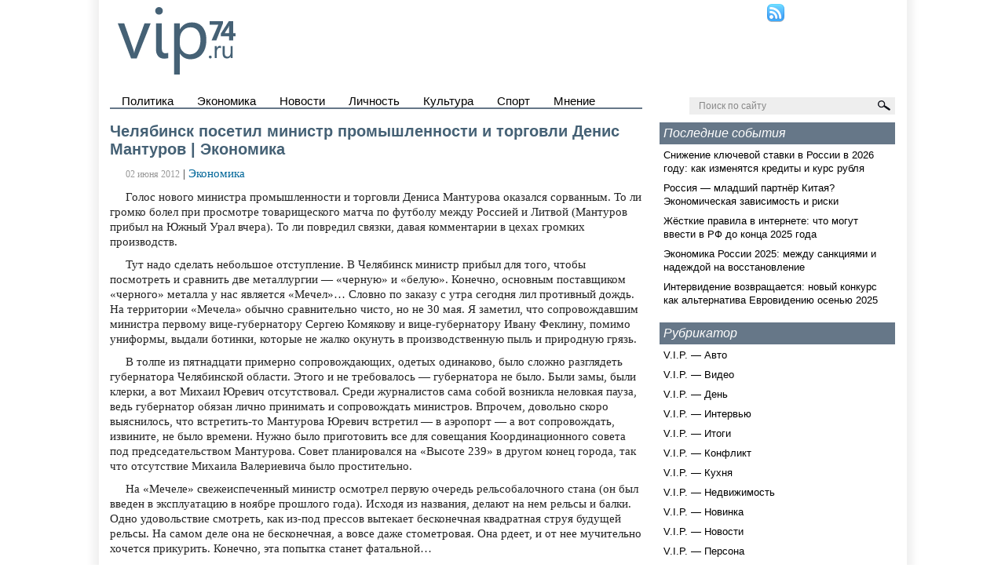

--- FILE ---
content_type: text/html; charset=UTF-8
request_url: https://vip74.ru/ekonomika/tyg-dym-ne-budet-ili-poteryannyi-golos-ministra
body_size: 12130
content:
<!DOCTYPE html>
<html lang="ru-RU">
<head>
	<meta charset="UTF-8">
	<meta name="viewport" content="initial-scale=1.0, width=device-width">
	<title>Челябинск посетил министр промышленности и торговли Денис Мантуров | Экономика | vip74.ru</title>
	<meta name='robots' content='index, follow, max-image-preview:large, max-snippet:-1, max-video-preview:-1' />

	<!-- This site is optimized with the Yoast SEO plugin v20.8 - https://yoast.com/wordpress/plugins/seo/ -->
	<meta name="description" content="Голос нового министра промышленности и торговли Дениса Мантурова оказался сорванным. То ли громко болел при просмотре товарищеского матча по футболу между Россией и Литвой (Мантуров прибыл на Южный Урал вчера). То ли повредил связки, давая комментарии в цехах громких производств." />
	<link rel="canonical" href="https://vip74.ru/ekonomika/tyg-dym-ne-budet-ili-poteryannyi-golos-ministra" />
	<meta property="og:locale" content="ru_RU" />
	<meta property="og:type" content="article" />
	<meta property="og:title" content="Челябинск посетил министр промышленности и торговли Денис Мантуров | Экономика | vip74.ru" />
	<meta property="og:description" content="Голос нового министра промышленности и торговли Дениса Мантурова оказался сорванным. То ли громко болел при просмотре товарищеского матча по футболу между Россией и Литвой (Мантуров прибыл на Южный Урал вчера). То ли повредил связки, давая комментарии в цехах громких производств." />
	<meta property="og:url" content="https://vip74.ru/ekonomika/tyg-dym-ne-budet-ili-poteryannyi-golos-ministra" />
	<meta property="og:site_name" content="vip74.ru" />
	<meta property="article:published_time" content="2012-06-02T12:15:00+00:00" />
	<meta property="article:modified_time" content="2023-08-14T18:24:22+00:00" />
	<meta name="author" content="admin" />
	<meta name="twitter:card" content="summary_large_image" />
	<meta name="twitter:label1" content="Написано автором" />
	<meta name="twitter:data1" content="admin" />
	<script type="application/ld+json" class="yoast-schema-graph">{"@context":"https://schema.org","@graph":[{"@type":"WebPage","@id":"https://vip74.ru/ekonomika/tyg-dym-ne-budet-ili-poteryannyi-golos-ministra","url":"https://vip74.ru/ekonomika/tyg-dym-ne-budet-ili-poteryannyi-golos-ministra","name":"Челябинск посетил министр промышленности и торговли Денис Мантуров | Экономика | vip74.ru","isPartOf":{"@id":"https://vip74.ru/#website"},"datePublished":"2012-06-02T12:15:00+00:00","dateModified":"2023-08-14T18:24:22+00:00","author":{"@id":"https://vip74.ru/#/schema/person/9c43880c5743fec822a4546aefe240c0"},"description":"Голос нового министра промышленности и торговли Дениса Мантурова оказался сорванным. То ли громко болел при просмотре товарищеского матча по футболу между Россией и Литвой (Мантуров прибыл на Южный Урал вчера). То ли повредил связки, давая комментарии в цехах громких производств.","breadcrumb":{"@id":"https://vip74.ru/ekonomika/tyg-dym-ne-budet-ili-poteryannyi-golos-ministra#breadcrumb"},"inLanguage":"ru-RU","potentialAction":[{"@type":"ReadAction","target":["https://vip74.ru/ekonomika/tyg-dym-ne-budet-ili-poteryannyi-golos-ministra"]}]},{"@type":"BreadcrumbList","@id":"https://vip74.ru/ekonomika/tyg-dym-ne-budet-ili-poteryannyi-golos-ministra#breadcrumb","itemListElement":[{"@type":"ListItem","position":1,"name":"Главная страница","item":"https://vip74.ru/"},{"@type":"ListItem","position":2,"name":"Челябинск посетил министр промышленности и торговли Денис Мантуров | Экономика"}]},{"@type":"WebSite","@id":"https://vip74.ru/#website","url":"https://vip74.ru/","name":"vip74.ru","description":"Последние новости Челябинска и Челябинской области, интервью, статьи, фото, мнения","potentialAction":[{"@type":"SearchAction","target":{"@type":"EntryPoint","urlTemplate":"https://vip74.ru/?s={search_term_string}"},"query-input":"required name=search_term_string"}],"inLanguage":"ru-RU"},{"@type":"Person","@id":"https://vip74.ru/#/schema/person/9c43880c5743fec822a4546aefe240c0","name":"admin","image":{"@type":"ImageObject","inLanguage":"ru-RU","@id":"https://vip74.ru/#/schema/person/image/","url":"https://secure.gravatar.com/avatar/da2b15c83765050ef09368cb1ef0dfdf787702672e673b53cf10492a178ea309?s=96&d=mm&r=g","contentUrl":"https://secure.gravatar.com/avatar/da2b15c83765050ef09368cb1ef0dfdf787702672e673b53cf10492a178ea309?s=96&d=mm&r=g","caption":"admin"},"sameAs":["https://vip74.ru"],"url":"https://vip74.ru/author/admin"}]}</script>
	<!-- / Yoast SEO plugin. -->


<link rel="alternate" type="application/rss+xml" title="vip74.ru &raquo; Лента комментариев к &laquo;Челябинск посетил министр промышленности и торговли Денис Мантуров | Экономика&raquo;" href="https://vip74.ru/ekonomika/tyg-dym-ne-budet-ili-poteryannyi-golos-ministra/feed" />
<link rel="alternate" title="oEmbed (JSON)" type="application/json+oembed" href="https://vip74.ru/wp-json/oembed/1.0/embed?url=https%3A%2F%2Fvip74.ru%2Fekonomika%2Ftyg-dym-ne-budet-ili-poteryannyi-golos-ministra" />
<link rel="alternate" title="oEmbed (XML)" type="text/xml+oembed" href="https://vip74.ru/wp-json/oembed/1.0/embed?url=https%3A%2F%2Fvip74.ru%2Fekonomika%2Ftyg-dym-ne-budet-ili-poteryannyi-golos-ministra&#038;format=xml" />
<style id='wp-img-auto-sizes-contain-inline-css' type='text/css'>
img:is([sizes=auto i],[sizes^="auto," i]){contain-intrinsic-size:3000px 1500px}
/*# sourceURL=wp-img-auto-sizes-contain-inline-css */
</style>
<style id='wp-emoji-styles-inline-css' type='text/css'>

	img.wp-smiley, img.emoji {
		display: inline !important;
		border: none !important;
		box-shadow: none !important;
		height: 1em !important;
		width: 1em !important;
		margin: 0 0.07em !important;
		vertical-align: -0.1em !important;
		background: none !important;
		padding: 0 !important;
	}
/*# sourceURL=wp-emoji-styles-inline-css */
</style>
<style id='wp-block-library-inline-css' type='text/css'>
:root{--wp-block-synced-color:#7a00df;--wp-block-synced-color--rgb:122,0,223;--wp-bound-block-color:var(--wp-block-synced-color);--wp-editor-canvas-background:#ddd;--wp-admin-theme-color:#007cba;--wp-admin-theme-color--rgb:0,124,186;--wp-admin-theme-color-darker-10:#006ba1;--wp-admin-theme-color-darker-10--rgb:0,107,160.5;--wp-admin-theme-color-darker-20:#005a87;--wp-admin-theme-color-darker-20--rgb:0,90,135;--wp-admin-border-width-focus:2px}@media (min-resolution:192dpi){:root{--wp-admin-border-width-focus:1.5px}}.wp-element-button{cursor:pointer}:root .has-very-light-gray-background-color{background-color:#eee}:root .has-very-dark-gray-background-color{background-color:#313131}:root .has-very-light-gray-color{color:#eee}:root .has-very-dark-gray-color{color:#313131}:root .has-vivid-green-cyan-to-vivid-cyan-blue-gradient-background{background:linear-gradient(135deg,#00d084,#0693e3)}:root .has-purple-crush-gradient-background{background:linear-gradient(135deg,#34e2e4,#4721fb 50%,#ab1dfe)}:root .has-hazy-dawn-gradient-background{background:linear-gradient(135deg,#faaca8,#dad0ec)}:root .has-subdued-olive-gradient-background{background:linear-gradient(135deg,#fafae1,#67a671)}:root .has-atomic-cream-gradient-background{background:linear-gradient(135deg,#fdd79a,#004a59)}:root .has-nightshade-gradient-background{background:linear-gradient(135deg,#330968,#31cdcf)}:root .has-midnight-gradient-background{background:linear-gradient(135deg,#020381,#2874fc)}:root{--wp--preset--font-size--normal:16px;--wp--preset--font-size--huge:42px}.has-regular-font-size{font-size:1em}.has-larger-font-size{font-size:2.625em}.has-normal-font-size{font-size:var(--wp--preset--font-size--normal)}.has-huge-font-size{font-size:var(--wp--preset--font-size--huge)}.has-text-align-center{text-align:center}.has-text-align-left{text-align:left}.has-text-align-right{text-align:right}.has-fit-text{white-space:nowrap!important}#end-resizable-editor-section{display:none}.aligncenter{clear:both}.items-justified-left{justify-content:flex-start}.items-justified-center{justify-content:center}.items-justified-right{justify-content:flex-end}.items-justified-space-between{justify-content:space-between}.screen-reader-text{border:0;clip-path:inset(50%);height:1px;margin:-1px;overflow:hidden;padding:0;position:absolute;width:1px;word-wrap:normal!important}.screen-reader-text:focus{background-color:#ddd;clip-path:none;color:#444;display:block;font-size:1em;height:auto;left:5px;line-height:normal;padding:15px 23px 14px;text-decoration:none;top:5px;width:auto;z-index:100000}html :where(.has-border-color){border-style:solid}html :where([style*=border-top-color]){border-top-style:solid}html :where([style*=border-right-color]){border-right-style:solid}html :where([style*=border-bottom-color]){border-bottom-style:solid}html :where([style*=border-left-color]){border-left-style:solid}html :where([style*=border-width]){border-style:solid}html :where([style*=border-top-width]){border-top-style:solid}html :where([style*=border-right-width]){border-right-style:solid}html :where([style*=border-bottom-width]){border-bottom-style:solid}html :where([style*=border-left-width]){border-left-style:solid}html :where(img[class*=wp-image-]){height:auto;max-width:100%}:where(figure){margin:0 0 1em}html :where(.is-position-sticky){--wp-admin--admin-bar--position-offset:var(--wp-admin--admin-bar--height,0px)}@media screen and (max-width:600px){html :where(.is-position-sticky){--wp-admin--admin-bar--position-offset:0px}}

/*# sourceURL=wp-block-library-inline-css */
</style><style id='global-styles-inline-css' type='text/css'>
:root{--wp--preset--aspect-ratio--square: 1;--wp--preset--aspect-ratio--4-3: 4/3;--wp--preset--aspect-ratio--3-4: 3/4;--wp--preset--aspect-ratio--3-2: 3/2;--wp--preset--aspect-ratio--2-3: 2/3;--wp--preset--aspect-ratio--16-9: 16/9;--wp--preset--aspect-ratio--9-16: 9/16;--wp--preset--color--black: #000000;--wp--preset--color--cyan-bluish-gray: #abb8c3;--wp--preset--color--white: #ffffff;--wp--preset--color--pale-pink: #f78da7;--wp--preset--color--vivid-red: #cf2e2e;--wp--preset--color--luminous-vivid-orange: #ff6900;--wp--preset--color--luminous-vivid-amber: #fcb900;--wp--preset--color--light-green-cyan: #7bdcb5;--wp--preset--color--vivid-green-cyan: #00d084;--wp--preset--color--pale-cyan-blue: #8ed1fc;--wp--preset--color--vivid-cyan-blue: #0693e3;--wp--preset--color--vivid-purple: #9b51e0;--wp--preset--gradient--vivid-cyan-blue-to-vivid-purple: linear-gradient(135deg,rgb(6,147,227) 0%,rgb(155,81,224) 100%);--wp--preset--gradient--light-green-cyan-to-vivid-green-cyan: linear-gradient(135deg,rgb(122,220,180) 0%,rgb(0,208,130) 100%);--wp--preset--gradient--luminous-vivid-amber-to-luminous-vivid-orange: linear-gradient(135deg,rgb(252,185,0) 0%,rgb(255,105,0) 100%);--wp--preset--gradient--luminous-vivid-orange-to-vivid-red: linear-gradient(135deg,rgb(255,105,0) 0%,rgb(207,46,46) 100%);--wp--preset--gradient--very-light-gray-to-cyan-bluish-gray: linear-gradient(135deg,rgb(238,238,238) 0%,rgb(169,184,195) 100%);--wp--preset--gradient--cool-to-warm-spectrum: linear-gradient(135deg,rgb(74,234,220) 0%,rgb(151,120,209) 20%,rgb(207,42,186) 40%,rgb(238,44,130) 60%,rgb(251,105,98) 80%,rgb(254,248,76) 100%);--wp--preset--gradient--blush-light-purple: linear-gradient(135deg,rgb(255,206,236) 0%,rgb(152,150,240) 100%);--wp--preset--gradient--blush-bordeaux: linear-gradient(135deg,rgb(254,205,165) 0%,rgb(254,45,45) 50%,rgb(107,0,62) 100%);--wp--preset--gradient--luminous-dusk: linear-gradient(135deg,rgb(255,203,112) 0%,rgb(199,81,192) 50%,rgb(65,88,208) 100%);--wp--preset--gradient--pale-ocean: linear-gradient(135deg,rgb(255,245,203) 0%,rgb(182,227,212) 50%,rgb(51,167,181) 100%);--wp--preset--gradient--electric-grass: linear-gradient(135deg,rgb(202,248,128) 0%,rgb(113,206,126) 100%);--wp--preset--gradient--midnight: linear-gradient(135deg,rgb(2,3,129) 0%,rgb(40,116,252) 100%);--wp--preset--font-size--small: 13px;--wp--preset--font-size--medium: 20px;--wp--preset--font-size--large: 36px;--wp--preset--font-size--x-large: 42px;--wp--preset--spacing--20: 0.44rem;--wp--preset--spacing--30: 0.67rem;--wp--preset--spacing--40: 1rem;--wp--preset--spacing--50: 1.5rem;--wp--preset--spacing--60: 2.25rem;--wp--preset--spacing--70: 3.38rem;--wp--preset--spacing--80: 5.06rem;--wp--preset--shadow--natural: 6px 6px 9px rgba(0, 0, 0, 0.2);--wp--preset--shadow--deep: 12px 12px 50px rgba(0, 0, 0, 0.4);--wp--preset--shadow--sharp: 6px 6px 0px rgba(0, 0, 0, 0.2);--wp--preset--shadow--outlined: 6px 6px 0px -3px rgb(255, 255, 255), 6px 6px rgb(0, 0, 0);--wp--preset--shadow--crisp: 6px 6px 0px rgb(0, 0, 0);}:where(.is-layout-flex){gap: 0.5em;}:where(.is-layout-grid){gap: 0.5em;}body .is-layout-flex{display: flex;}.is-layout-flex{flex-wrap: wrap;align-items: center;}.is-layout-flex > :is(*, div){margin: 0;}body .is-layout-grid{display: grid;}.is-layout-grid > :is(*, div){margin: 0;}:where(.wp-block-columns.is-layout-flex){gap: 2em;}:where(.wp-block-columns.is-layout-grid){gap: 2em;}:where(.wp-block-post-template.is-layout-flex){gap: 1.25em;}:where(.wp-block-post-template.is-layout-grid){gap: 1.25em;}.has-black-color{color: var(--wp--preset--color--black) !important;}.has-cyan-bluish-gray-color{color: var(--wp--preset--color--cyan-bluish-gray) !important;}.has-white-color{color: var(--wp--preset--color--white) !important;}.has-pale-pink-color{color: var(--wp--preset--color--pale-pink) !important;}.has-vivid-red-color{color: var(--wp--preset--color--vivid-red) !important;}.has-luminous-vivid-orange-color{color: var(--wp--preset--color--luminous-vivid-orange) !important;}.has-luminous-vivid-amber-color{color: var(--wp--preset--color--luminous-vivid-amber) !important;}.has-light-green-cyan-color{color: var(--wp--preset--color--light-green-cyan) !important;}.has-vivid-green-cyan-color{color: var(--wp--preset--color--vivid-green-cyan) !important;}.has-pale-cyan-blue-color{color: var(--wp--preset--color--pale-cyan-blue) !important;}.has-vivid-cyan-blue-color{color: var(--wp--preset--color--vivid-cyan-blue) !important;}.has-vivid-purple-color{color: var(--wp--preset--color--vivid-purple) !important;}.has-black-background-color{background-color: var(--wp--preset--color--black) !important;}.has-cyan-bluish-gray-background-color{background-color: var(--wp--preset--color--cyan-bluish-gray) !important;}.has-white-background-color{background-color: var(--wp--preset--color--white) !important;}.has-pale-pink-background-color{background-color: var(--wp--preset--color--pale-pink) !important;}.has-vivid-red-background-color{background-color: var(--wp--preset--color--vivid-red) !important;}.has-luminous-vivid-orange-background-color{background-color: var(--wp--preset--color--luminous-vivid-orange) !important;}.has-luminous-vivid-amber-background-color{background-color: var(--wp--preset--color--luminous-vivid-amber) !important;}.has-light-green-cyan-background-color{background-color: var(--wp--preset--color--light-green-cyan) !important;}.has-vivid-green-cyan-background-color{background-color: var(--wp--preset--color--vivid-green-cyan) !important;}.has-pale-cyan-blue-background-color{background-color: var(--wp--preset--color--pale-cyan-blue) !important;}.has-vivid-cyan-blue-background-color{background-color: var(--wp--preset--color--vivid-cyan-blue) !important;}.has-vivid-purple-background-color{background-color: var(--wp--preset--color--vivid-purple) !important;}.has-black-border-color{border-color: var(--wp--preset--color--black) !important;}.has-cyan-bluish-gray-border-color{border-color: var(--wp--preset--color--cyan-bluish-gray) !important;}.has-white-border-color{border-color: var(--wp--preset--color--white) !important;}.has-pale-pink-border-color{border-color: var(--wp--preset--color--pale-pink) !important;}.has-vivid-red-border-color{border-color: var(--wp--preset--color--vivid-red) !important;}.has-luminous-vivid-orange-border-color{border-color: var(--wp--preset--color--luminous-vivid-orange) !important;}.has-luminous-vivid-amber-border-color{border-color: var(--wp--preset--color--luminous-vivid-amber) !important;}.has-light-green-cyan-border-color{border-color: var(--wp--preset--color--light-green-cyan) !important;}.has-vivid-green-cyan-border-color{border-color: var(--wp--preset--color--vivid-green-cyan) !important;}.has-pale-cyan-blue-border-color{border-color: var(--wp--preset--color--pale-cyan-blue) !important;}.has-vivid-cyan-blue-border-color{border-color: var(--wp--preset--color--vivid-cyan-blue) !important;}.has-vivid-purple-border-color{border-color: var(--wp--preset--color--vivid-purple) !important;}.has-vivid-cyan-blue-to-vivid-purple-gradient-background{background: var(--wp--preset--gradient--vivid-cyan-blue-to-vivid-purple) !important;}.has-light-green-cyan-to-vivid-green-cyan-gradient-background{background: var(--wp--preset--gradient--light-green-cyan-to-vivid-green-cyan) !important;}.has-luminous-vivid-amber-to-luminous-vivid-orange-gradient-background{background: var(--wp--preset--gradient--luminous-vivid-amber-to-luminous-vivid-orange) !important;}.has-luminous-vivid-orange-to-vivid-red-gradient-background{background: var(--wp--preset--gradient--luminous-vivid-orange-to-vivid-red) !important;}.has-very-light-gray-to-cyan-bluish-gray-gradient-background{background: var(--wp--preset--gradient--very-light-gray-to-cyan-bluish-gray) !important;}.has-cool-to-warm-spectrum-gradient-background{background: var(--wp--preset--gradient--cool-to-warm-spectrum) !important;}.has-blush-light-purple-gradient-background{background: var(--wp--preset--gradient--blush-light-purple) !important;}.has-blush-bordeaux-gradient-background{background: var(--wp--preset--gradient--blush-bordeaux) !important;}.has-luminous-dusk-gradient-background{background: var(--wp--preset--gradient--luminous-dusk) !important;}.has-pale-ocean-gradient-background{background: var(--wp--preset--gradient--pale-ocean) !important;}.has-electric-grass-gradient-background{background: var(--wp--preset--gradient--electric-grass) !important;}.has-midnight-gradient-background{background: var(--wp--preset--gradient--midnight) !important;}.has-small-font-size{font-size: var(--wp--preset--font-size--small) !important;}.has-medium-font-size{font-size: var(--wp--preset--font-size--medium) !important;}.has-large-font-size{font-size: var(--wp--preset--font-size--large) !important;}.has-x-large-font-size{font-size: var(--wp--preset--font-size--x-large) !important;}
/*# sourceURL=global-styles-inline-css */
</style>

<style id='classic-theme-styles-inline-css' type='text/css'>
/*! This file is auto-generated */
.wp-block-button__link{color:#fff;background-color:#32373c;border-radius:9999px;box-shadow:none;text-decoration:none;padding:calc(.667em + 2px) calc(1.333em + 2px);font-size:1.125em}.wp-block-file__button{background:#32373c;color:#fff;text-decoration:none}
/*# sourceURL=/wp-includes/css/classic-themes.min.css */
</style>
<link rel='stylesheet' id='vip74-css' href='https://vip74.ru/wp-content/themes/vip74/style.css?ver=6.9' type='text/css' media='all' />
<link rel="https://api.w.org/" href="https://vip74.ru/wp-json/" /><link rel="alternate" title="JSON" type="application/json" href="https://vip74.ru/wp-json/wp/v2/posts/245" /><link rel="EditURI" type="application/rsd+xml" title="RSD" href="https://vip74.ru/xmlrpc.php?rsd" />
<meta name="generator" content="WordPress 6.9" />
<link rel='shortlink' href='https://vip74.ru/?p=245' />
	<link rel="shortcut icon" href="https://vip74.ru/wp-content/themes/vip74/images/favicon.ico" type="image/x-icon">
</head>
<body class="wp-singular post-template-default single single-post postid-245 single-format-standard wp-theme-vip74">
<div id="wrapper">
	<header id="header">
		<table style="width:1000px;">
			<tbody>
				<tr>
					<td>
						<a href="/"><img src="https://vip74.ru/wp-content/themes/vip74/images/logo-vip74ru.gif" alt="на главную страницу vip74.ru" title="на главную страницу vip74.ru" style="margin-right:20px; margin-left:10px;"></a>
					</td>
					<td style="padding-top:5px;"></td>
					<td valign="top"><a href="/rss"><img src="https://vip74.ru/wp-content/themes/vip74/images/001_33.png" alt="RSS" title="RSS лента" style="margin-left:15px; margin-top:5px;"></a></td>
				</tr>
			</tbody>
		</table>
		<table style="width:1000px; margin-top:10px;">
			<tbody>
				<tr>
					<td>
						<div class="top-menu"><a href="/polit">Политика</a></div>
						<div class="top-menu"><a href="/economy">Экономика</a></div>
						<div class="top-menu"><a href="/news">Новости</a></div>
						<div class="top-menu"><a href="/personality">Личность</a></div>
						<div class="top-menu"><a href="/culture">Культура</a></div>
						<div class="top-menu"><a href="/sport">Спорт</a></div>
						<div class="top-menu"><a href="/mnenie">Мнение</a></div>
						<div class="top-menu-line"><img src="https://vip74.ru/wp-content/themes/vip74/images/br.gif" alt="line" title="line"></div>
					</td>
					<td>
						<div id="block-search-0" class="clear-block block block-search">
							<div class="content" style="margin-bottom:4px;">
								<form action="/" accept-charset="UTF-8" method="post" id="search-block-form">
									<div>
										<div class="form-item" id="edit-search-block-form-1-wrapper">
											<input type="text" maxlength="128" name="s" id="edit-search-block-form-1" value="Поиск по сайту" onblur="if (this.value == '') {this.value = 'Поиск по сайту';} this.style.color = '#888888';" onfocus="if (this.value == 'Поиск по сайту') {this.value = '';} this.style.color = '#000000';" class="form-text">
										</div>
										<input type="image" name="" id="" class="form-submit" src="https://vip74.ru/wp-content/themes/vip74/images/search.gif">
									</div>
								</form>
							</div>
						</div>
					</td>
				</tr>
			</tbody>
		</table>
	</header>
	<div id="middle">
	<div id="container">
		<div id="content">
			<article id="post-245" class="post-245 post type-post status-publish format-standard hentry category-ekonomika">
	<h1 class="front-h2">Челябинск посетил министр промышленности и торговли Денис Мантуров | Экономика</h1>
	<p><span class="date">02 июня 2012</span> | <a href="https://vip74.ru/ekonomika" rel="category tag">Экономика</a></p>
	<div class="entry-content">
		<p>Голос нового министра промышленности и торговли Дениса Мантурова оказался сорванным. То ли громко болел при просмотре товарищеского матча по футболу между Россией и Литвой (Мантуров прибыл на Южный Урал вчера). То ли повредил связки, давая комментарии в цехах громких производств.</p>
<p>Тут надо сделать небольшое отступление. В Челябинск министр прибыл для того, чтобы посмотреть и сравнить две металлургии &#8212; «черную» и «белую». Конечно, основным поставщиком «черного» металла у нас является «Мечел»&#8230; Словно по заказу с утра сегодня лил противный дождь. На территории «Мечела» обычно сравнительно чисто, но не 30 мая. Я заметил, что сопровождавшим министра первому вице-губернатору Сергею Комякову и вице-губернатору Ивану Феклину, помимо униформы, выдали ботинки, которые не жалко окунуть в производственную пыль и природную грязь.</p>
</p>
<p>В толпе из пятнадцати примерно сопровождающих, одетых одинаково, было сложно разглядеть губернатора Челябинской области. Этого и не требовалось — губернатора не было. Были замы, были клерки, а вот Михаил Юревич отсутствовал. Среди журналистов сама собой возникла неловкая пауза, ведь губернатор обязан лично принимать и сопровождать министров. Впрочем, довольно скоро выяснилось, что встретить-то Мантурова Юревич встретил &#8212; в аэропорт &#8212; а вот сопровождать, извините, не было времени. Нужно было приготовить все для совещания Координационного совета под председательством Мантурова. Совет планировался на «Высоте 239» в другом конец города, так что отсутствие Михаила Валериевича было простительно.</p>
<p>На «Мечеле» свежеиспеченный министр осмотрел первую очередь рельсобалочного стана (он был введен в эксплуатацию в ноябре прошлого года). Исходя из названия, делают на нем рельсы и балки. Одно удовольствие смотреть, как из-под прессов вытекает бесконечная квадратная струя будущей рельсы. На самом деле она не бесконечная, а вовсе даже стометровая. Она рдеет, и от нее мучительно хочется прикурить. Конечно, эта попытка станет фатальной&#8230;</p>
<p>Здесь, на «Мечеле» Мантурову рассказали о новой технологии, которую освоило предприятие. Готовые стометровые рельсы для скоростных поездов будут свариваться — вы не поверите — в восьмисотметровую стальную змею. Такие новые рельсы с минимальным количеством стыков будут поставляться на строительство подъездных путей к олимпийскому Сочи. Из-за малого количества стыков пассажиры вряд ли услышат убаюкивающее «тыг-дым — тыг-дым» колес.</p>
<p>И вообще у РЖД обширные планы, не последнее место в которых занимает сотрудничество с Челябинском. Обо всем этом министр узнал в гигантском цеху, второй очереди стана, где будет производиться сварка стометровых отрезков. Пока он представляет из себя только стены с крышей, но до конца года должен заработать. На различных строительных участках возятся рабочие из Китая. Увидев видеокамеры и явно чиновную выправку, они подбегают и начинают фотографироваться.</p>
<p>Мантуров говорит несколько стандартных фраз о важности «Мечела» в судьбе России. Каждая фраза дается ему с трудом. Не косноязычие тому виной, сложно перекричать сорванным голосом рев «черной» металлургии&#8230;</p>
</p>
<p>Следующим пунктом визита стал трубопрокатный завод и знаменитая на всю страну «Высота 239», оплот металлургии «белой», «освященный» Владимиром Владимировичем Путиным. Здесь придраться не к чему. Стены, выкрашенные в веселые цвета, сад камней на втором уровне цеха. Сад меня, кстати, просто убил. Размером с баскетбольный зал, ухоженный и совершенно неожиданный посреди стальных труб. Еще удивило (я, как и министр, был на «Высоте» в первый раз) то, что совершенно нигде нельзя курить. Ну не курят рабочие завода, а в туалетах установлены газоанализаторы и сенсорные писсуары, простите за подробности.</p>
<p>На трубопрокатном с Мантуровым общаться было еще сложнее. Во-первых, группа сопровождающих достигла вовсе уж угрожающих масштабов, во-вторых передвигаться пришлось по металлическим мостикам (карминный цвет), внутри стеклянной трубы, где сидит руководство и диспетчеры (паркетный пол, бордовые колонны и кашпо), над полом (нечто салатовое) до выхода. Здесь министр снова попытался дать интервью.</p>
<p>&#8212; Вы только что побывали на «Мечеле», &#8212; сказал Денис Валентинович совсем уже потерянным голосом. &#8212; Почувствовали разницу? &#8212; тут его очередную фразу заглушил грохот балочного крана. &#8212; Модернизация&#8230; Инновационные технологии&#8230; Челябинск очень важен для России в первую очередь металлургическими производствами&#8230;</p>
<p>Здесь министру стало пора на совещание Координационного совета, где его ждал губернатор Михаил Юревич, и был накрыт фуршет. А я пошел к автобусам областного правительства, попутно наслаждаясь плодами доброго гения, раскрасившего производственные здания в подобие цветочной клумбы. Навстречу мне взлетел ястреб (я нисколько не шучу). Жаль, что Денис Мантуров не увидел его.&nbsp;</p>
<p>Фото пресс-службы правительства Челябинской области.</p>
<table style="margin:0 auto; margin-bottom:20px;">
<tr>
<td style="padding:3px;"></td>
</tr>
</table>
<p><!----></p>
	</div>
</article>
		</div>
	</div>
	<div class="sidebar" id="sideRight">
		
		<div id="recent-posts-2" class="widget widget_recent_entries">
		<h3 class="widget-title">Последние события</h3>
		<ul>
											<li>
					<a href="https://vip74.ru/ekonomika/snizhenie-klyuchevoj-stavki-v-rossii-v-2026-g">Снижение ключевой ставки в России в 2026 году: как изменятся кредиты и курс рубля</a>
									</li>
											<li>
					<a href="https://vip74.ru/ekonomika/rossiya-mladshij-partnyor-kitaya-ekono">Россия — младший партнёр Китая? Экономическая зависимость и риски</a>
									</li>
											<li>
					<a href="https://vip74.ru/politika/zhyostkie-pravila-v-internete-chto-mogut">Жёсткие правила в интернете: что могут ввести в РФ до конца 2025 года</a>
									</li>
											<li>
					<a href="https://vip74.ru/ekonomika/ekonomika-rossii-2025-mezhdu-sankciyami-i-n">Экономика России 2025: между санкциями и надеждой на восстановление</a>
									</li>
											<li>
					<a href="https://vip74.ru/kultura/intervidenie-vozvrashchaetsya-novyj-kon">Интервидение возвращается: новый конкурс как альтернатива Евровидению осенью 2025</a>
									</li>
					</ul>

		</div><div id="categories-2" class="widget widget_categories"><h3 class="widget-title">Рубрикатор</h3>
			<ul>
					<li class="cat-item cat-item-2"><a href="https://vip74.ru/avto">V.I.P. &#8212; Авто</a>
</li>
	<li class="cat-item cat-item-22"><a href="https://vip74.ru/vip-video">V.I.P. &#8212; Видео</a>
</li>
	<li class="cat-item cat-item-11"><a href="https://vip74.ru/vip-den">V.I.P. &#8212; День</a>
</li>
	<li class="cat-item cat-item-12"><a href="https://vip74.ru/vip-intervyu">V.I.P. &#8212; Интервью</a>
</li>
	<li class="cat-item cat-item-13"><a href="https://vip74.ru/vip-itogi">V.I.P. &#8212; Итоги</a>
</li>
	<li class="cat-item cat-item-14"><a href="https://vip74.ru/vip-konflikt">V.I.P. &#8212; Конфликт</a>
</li>
	<li class="cat-item cat-item-15"><a href="https://vip74.ru/vip-kuhnya">V.I.P. &#8212; Кухня</a>
</li>
	<li class="cat-item cat-item-16"><a href="https://vip74.ru/vip-nedvizhimost">V.I.P. &#8212; Недвижимость</a>
</li>
	<li class="cat-item cat-item-17"><a href="https://vip74.ru/vip-novinka">V.I.P. &#8212; Новинка</a>
</li>
	<li class="cat-item cat-item-5"><a href="https://vip74.ru/news">V.I.P. &#8212; Новости</a>
</li>
	<li class="cat-item cat-item-18"><a href="https://vip74.ru/vip-persona">V.I.P. &#8212; Персона</a>
</li>
	<li class="cat-item cat-item-19"><a href="https://vip74.ru/vip-sobytie">V.I.P. &#8212; Событие</a>
</li>
	<li class="cat-item cat-item-28"><a href="https://vip74.ru/vip-odezhda">V.I.P. &#8212; Стиль</a>
</li>
	<li class="cat-item cat-item-20"><a href="https://vip74.ru/vip-stil">V.I.P. &#8212; стиль</a>
</li>
	<li class="cat-item cat-item-21"><a href="https://vip74.ru/vip-usluga">V.I.P. &#8212; Услуга</a>
</li>
	<li class="cat-item cat-item-29"><a href="https://vip74.ru/vip-servis">Vip servis</a>
</li>
	<li class="cat-item cat-item-23"><a href="https://vip74.ru/avtorskaya-kolonka">Авторская колонка</a>
</li>
	<li class="cat-item cat-item-7"><a href="https://vip74.ru/obzor-pressy">Дайджест</a>
</li>
	<li class="cat-item cat-item-25"><a href="https://vip74.ru/kultura">Культура</a>
</li>
	<li class="cat-item cat-item-26"><a href="https://vip74.ru/lichnost">Личность</a>
</li>
	<li class="cat-item cat-item-3"><a href="https://vip74.ru/mnenie">Мнение</a>
</li>
	<li class="cat-item cat-item-4"><a href="https://vip74.ru/nash-dom">Наш дом</a>
</li>
	<li class="cat-item cat-item-6"><a href="https://vip74.ru/obshchestvo">Общество</a>
</li>
	<li class="cat-item cat-item-27"><a href="https://vip74.ru/politika">Политика</a>
</li>
	<li class="cat-item cat-item-8"><a href="https://vip74.ru/sport">Спорт</a>
</li>
	<li class="cat-item cat-item-9"><a href="https://vip74.ru/stroitelstvo">Строительство</a>
</li>
	<li class="cat-item cat-item-10"><a href="https://vip74.ru/turizm">Туризм</a>
</li>
	<li class="cat-item cat-item-24"><a href="https://vip74.ru/ekonomika">Экономика</a>
</li>
			</ul>

			</div><div id="archives-2" class="widget widget_archive"><h3 class="widget-title">Архив новостей</h3>
			<ul>
					<li><a href='https://vip74.ru/2025/12'>Декабрь 2025</a></li>
	<li><a href='https://vip74.ru/2025/11'>Ноябрь 2025</a></li>
	<li><a href='https://vip74.ru/2025/09'>Сентябрь 2025</a></li>
	<li><a href='https://vip74.ru/2024/10'>Октябрь 2024</a></li>
	<li><a href='https://vip74.ru/2024/06'>Июнь 2024</a></li>
	<li><a href='https://vip74.ru/2024/05'>Май 2024</a></li>
	<li><a href='https://vip74.ru/2024/04'>Апрель 2024</a></li>
	<li><a href='https://vip74.ru/2024/02'>Февраль 2024</a></li>
	<li><a href='https://vip74.ru/2024/01'>Январь 2024</a></li>
	<li><a href='https://vip74.ru/2023/11'>Ноябрь 2023</a></li>
	<li><a href='https://vip74.ru/2023/10'>Октябрь 2023</a></li>
	<li><a href='https://vip74.ru/2023/09'>Сентябрь 2023</a></li>
	<li><a href='https://vip74.ru/2013/09'>Сентябрь 2013</a></li>
	<li><a href='https://vip74.ru/2013/08'>Август 2013</a></li>
	<li><a href='https://vip74.ru/2013/07'>Июль 2013</a></li>
	<li><a href='https://vip74.ru/2013/06'>Июнь 2013</a></li>
	<li><a href='https://vip74.ru/2013/05'>Май 2013</a></li>
	<li><a href='https://vip74.ru/2013/04'>Апрель 2013</a></li>
	<li><a href='https://vip74.ru/2013/03'>Март 2013</a></li>
	<li><a href='https://vip74.ru/2013/02'>Февраль 2013</a></li>
	<li><a href='https://vip74.ru/2013/01'>Январь 2013</a></li>
	<li><a href='https://vip74.ru/2012/11'>Ноябрь 2012</a></li>
	<li><a href='https://vip74.ru/2012/10'>Октябрь 2012</a></li>
	<li><a href='https://vip74.ru/2012/09'>Сентябрь 2012</a></li>
	<li><a href='https://vip74.ru/2012/08'>Август 2012</a></li>
	<li><a href='https://vip74.ru/2012/07'>Июль 2012</a></li>
	<li><a href='https://vip74.ru/2012/06'>Июнь 2012</a></li>
	<li><a href='https://vip74.ru/2012/05'>Май 2012</a></li>
	<li><a href='https://vip74.ru/2012/04'>Апрель 2012</a></li>
	<li><a href='https://vip74.ru/2012/03'>Март 2012</a></li>
	<li><a href='https://vip74.ru/2012/02'>Февраль 2012</a></li>
	<li><a href='https://vip74.ru/2012/01'>Январь 2012</a></li>
	<li><a href='https://vip74.ru/2011/12'>Декабрь 2011</a></li>
	<li><a href='https://vip74.ru/2011/11'>Ноябрь 2011</a></li>
	<li><a href='https://vip74.ru/2011/10'>Октябрь 2011</a></li>
	<li><a href='https://vip74.ru/2011/09'>Сентябрь 2011</a></li>
	<li><a href='https://vip74.ru/2011/08'>Август 2011</a></li>
	<li><a href='https://vip74.ru/2011/07'>Июль 2011</a></li>
	<li><a href='https://vip74.ru/2011/06'>Июнь 2011</a></li>
	<li><a href='https://vip74.ru/2011/05'>Май 2011</a></li>
	<li><a href='https://vip74.ru/2011/04'>Апрель 2011</a></li>
	<li><a href='https://vip74.ru/2011/03'>Март 2011</a></li>
	<li><a href='https://vip74.ru/2011/02'>Февраль 2011</a></li>
	<li><a href='https://vip74.ru/2011/01'>Январь 2011</a></li>
			</ul>

			</div>	</div>
</div>

	<footer id="footer">
		<div style="margin-top:50px; margin-bottom:20px; width:700px; float:left;">Адрес редакции: г. Челябинск, ул. Васенко, 96, офис 600, телефон: +7 (351) 247-99-16, e-mail: <a href="mailto:info@vip74.ru">info@vip74.ru</a><br>Свидетельство о регистрации СМИ Эл №ФС77-42400. Главный редактор Куклев С.Г.</div>
		<div style="margin:50px 20px 20px; float:left;">
		</div>
		<div style="margin:50px 20px 20px 30px; float:left;"><a href="#">Реклама на сайте</a></div>
	</footer>
</div>
<script type="speculationrules">
{"prefetch":[{"source":"document","where":{"and":[{"href_matches":"/*"},{"not":{"href_matches":["/wp-*.php","/wp-admin/*","/wp-content/uploads/*","/wp-content/*","/wp-content/plugins/*","/wp-content/themes/vip74/*","/*\\?(.+)"]}},{"not":{"selector_matches":"a[rel~=\"nofollow\"]"}},{"not":{"selector_matches":".no-prefetch, .no-prefetch a"}}]},"eagerness":"conservative"}]}
</script>
<script id="wp-emoji-settings" type="application/json">
{"baseUrl":"https://s.w.org/images/core/emoji/17.0.2/72x72/","ext":".png","svgUrl":"https://s.w.org/images/core/emoji/17.0.2/svg/","svgExt":".svg","source":{"concatemoji":"https://vip74.ru/wp-includes/js/wp-emoji-release.min.js?ver=6.9"}}
</script>
<script type="module">
/* <![CDATA[ */
/*! This file is auto-generated */
const a=JSON.parse(document.getElementById("wp-emoji-settings").textContent),o=(window._wpemojiSettings=a,"wpEmojiSettingsSupports"),s=["flag","emoji"];function i(e){try{var t={supportTests:e,timestamp:(new Date).valueOf()};sessionStorage.setItem(o,JSON.stringify(t))}catch(e){}}function c(e,t,n){e.clearRect(0,0,e.canvas.width,e.canvas.height),e.fillText(t,0,0);t=new Uint32Array(e.getImageData(0,0,e.canvas.width,e.canvas.height).data);e.clearRect(0,0,e.canvas.width,e.canvas.height),e.fillText(n,0,0);const a=new Uint32Array(e.getImageData(0,0,e.canvas.width,e.canvas.height).data);return t.every((e,t)=>e===a[t])}function p(e,t){e.clearRect(0,0,e.canvas.width,e.canvas.height),e.fillText(t,0,0);var n=e.getImageData(16,16,1,1);for(let e=0;e<n.data.length;e++)if(0!==n.data[e])return!1;return!0}function u(e,t,n,a){switch(t){case"flag":return n(e,"\ud83c\udff3\ufe0f\u200d\u26a7\ufe0f","\ud83c\udff3\ufe0f\u200b\u26a7\ufe0f")?!1:!n(e,"\ud83c\udde8\ud83c\uddf6","\ud83c\udde8\u200b\ud83c\uddf6")&&!n(e,"\ud83c\udff4\udb40\udc67\udb40\udc62\udb40\udc65\udb40\udc6e\udb40\udc67\udb40\udc7f","\ud83c\udff4\u200b\udb40\udc67\u200b\udb40\udc62\u200b\udb40\udc65\u200b\udb40\udc6e\u200b\udb40\udc67\u200b\udb40\udc7f");case"emoji":return!a(e,"\ud83e\u1fac8")}return!1}function f(e,t,n,a){let r;const o=(r="undefined"!=typeof WorkerGlobalScope&&self instanceof WorkerGlobalScope?new OffscreenCanvas(300,150):document.createElement("canvas")).getContext("2d",{willReadFrequently:!0}),s=(o.textBaseline="top",o.font="600 32px Arial",{});return e.forEach(e=>{s[e]=t(o,e,n,a)}),s}function r(e){var t=document.createElement("script");t.src=e,t.defer=!0,document.head.appendChild(t)}a.supports={everything:!0,everythingExceptFlag:!0},new Promise(t=>{let n=function(){try{var e=JSON.parse(sessionStorage.getItem(o));if("object"==typeof e&&"number"==typeof e.timestamp&&(new Date).valueOf()<e.timestamp+604800&&"object"==typeof e.supportTests)return e.supportTests}catch(e){}return null}();if(!n){if("undefined"!=typeof Worker&&"undefined"!=typeof OffscreenCanvas&&"undefined"!=typeof URL&&URL.createObjectURL&&"undefined"!=typeof Blob)try{var e="postMessage("+f.toString()+"("+[JSON.stringify(s),u.toString(),c.toString(),p.toString()].join(",")+"));",a=new Blob([e],{type:"text/javascript"});const r=new Worker(URL.createObjectURL(a),{name:"wpTestEmojiSupports"});return void(r.onmessage=e=>{i(n=e.data),r.terminate(),t(n)})}catch(e){}i(n=f(s,u,c,p))}t(n)}).then(e=>{for(const n in e)a.supports[n]=e[n],a.supports.everything=a.supports.everything&&a.supports[n],"flag"!==n&&(a.supports.everythingExceptFlag=a.supports.everythingExceptFlag&&a.supports[n]);var t;a.supports.everythingExceptFlag=a.supports.everythingExceptFlag&&!a.supports.flag,a.supports.everything||((t=a.source||{}).concatemoji?r(t.concatemoji):t.wpemoji&&t.twemoji&&(r(t.twemoji),r(t.wpemoji)))});
//# sourceURL=https://vip74.ru/wp-includes/js/wp-emoji-loader.min.js
/* ]]> */
</script>
</body>
</html>

--- FILE ---
content_type: text/css
request_url: https://vip74.ru/wp-content/themes/vip74/style.css?ver=6.9
body_size: 3449
content:

* {
	margin: 0;
	padding: 0;
}


#wrapper {
	width: 1000px;
	margin: 0 auto;
	background: #ffffff;
}


/* Header
-----------------------------------------------------------------------------*/
#header {
	height: px;
}


/* Middle
-----------------------------------------------------------------------------*/
#middle {
	width: 100%;
	height: 1%;
	position: relative;
}
#middle:after {
	content: '.';
	display: block;
	clear: both;
	visibility: hidden;
	height: 0;
}
#container {
	width: 100%;
	float: left;
	overflow: hidden;
}
#content {
	padding: 0 320px 0 0;
}


/* Sidebar Right
-----------------------------------------------------------------------------*/
#sideRight {
	float: left;
	margin-right: -3px;
	width: 300px;
	margin-left: -300px;
	position: relative;
	background: #ffffff;
}


/* Footer
-----------------------------------------------------------------------------*/
#footer {
	background-color:#fff;
	height:100px;
}

.searchfield {
	width:150px;
	margin-left:10px;
}






/* CSS Document */

/*Стили для верхнего слоя и всплывающего окна*/ 
.fuzz{ position:absolute; top:0; left:0; width:100%; z-index:100; display:none; text-align:left; background-color:#000; }

/*Позиционирование окна в самом центре*/
.msgbox{ position:absolute; z-index:200; background: #FFF; display:none;}

.msgbox img{border:none; margin:0px;}

/*”X” (крестик) в правом верхнем углу окна*/ 
.close{ top:0px; float:right; }


/* ------------------------- */ 

body {
font: 10pt/13pt Tahoma, Verdana, sans-serif;
width: 100%;
background-image:url(images/bg-1920.gif);
background-position:center;
background-repeat:repeat-y;
}

p {
font-family:"Georgia", "Times New Roman", "Times";
font-size:11pt;
text-indent:20px;
line-height:130%;
color:#232323;
margin:10px 0px 10px 0px;
}

table {
border-collapse:collapse;
border-spacing:0px;
}

h1 {
font-family: Tahoma, Geneva, sans-serif;
line-height:110%;
font-size:26pt;
font-weight:bold;
color:#456175;
margin-bottom:10px;
}

h2 {
margin-top:10px;
margin-bottom:10px;
color:#000;
line-height:normal;
font-size:15pt;
}

h3 {
font-weight:normal;
color:#444;
line-height:normal;
font-size:12pt;
font-style:italic;
}

/* костыль для старых материалов */
h4 {
margin:10px 0px;
color:#000;
line-height:normal;
font-size:15pt;
}
h5 {
margin-top:10px 0px;
color:#000;
line-height:normal;
font-size:12pt;
}
/* костыль для старых материалов */

.front-h1 {
line-height:normal;
font-size:15pt;
font-weight:bold;
color:#fff;
display:block;
margin:10px;
}

.front-h1:hover {
color:#fff;
}

.front-h2 {
line-height:normal;
font-size:15pt;
font-weight:bold;
}

.front-h3 {
line-height:normal;
font-size:11pt;
font-weight:bold;
}

.front-h4 {
line-height:normal;
color:#555;
font-size:10pt;
}

a {
text-decoration:none;
color:#000;
}

a:hover {
color:#069;
}

a.gray {
color:#666;
}

a:hover.gray {
color:#069;
}

p a {
color:#069;
}

p a:hover {
text-decoration:underline;
}

.news {
margin-left:15px;
}

.top-menu {
font-size:15px;
float:left;
padding:0px 15px;
}

.top-menu-selected {
background-color:#678;
font-size:15px;
float:left;
padding:0px 15px;
}

.top-menu-line {
clear:both;
width:678px;
height:2px;
margin-bottom:10px;
background-color:#678;
}

.date {
color:#999;
font-size:9pt;
}

.teaser {
font-family:"Georgia", "Times New Roman", "Times";
}


hr {
background-color:#ccc;
border-width:0px; /* убрать рамки вокруг элемента */
clear:both;
margin-top:10px;
margin-bottom:10px;
height:1px;
}


/* изображения */

p img {
margin-right:15px;
margin-bottom:10px;
float:left;
}

img {
border:none;
display:block;
}

.img-news-block-123 {
width:250px;
height:180px;
margin-right:15px;
float:left;
}

.img-news-block-456 {
width:200px;
height:150px;
margin-bottom:5px;
}

.img-news-block-lenta {
float:left;
margin:10px 15px 0px 0px;
}

.img-writer {
width:45px;
height:60px;
margin-bottom:0px;
margin-right:10px;
float:left;
}

.img-block-mnenie {
float:right;
width:80px;
margin-left:15px;
}

/* изображения */

.spec {
font-family: Verdana, Geneva, sans-serif;
color:#fff;
text-decoration:none;
font-size:13px;
font-weight:bold;
margin-left:10px;
}
.spec:hover {
color:#fff;
}
.spec-text {
font-size:17px;
color:#fff;
width:280px;
position: absolute;
background-image:url(images/bg-05-trans.png);
bottom:0px;
padding:5px 10px;
}
.spec-text:hover {
color:#fff;
}
*html .spec-text { /* IE  */
background: none;
filter: progid:DXImageTransform.Microsoft.AlphaImageLoader(src='images/bg-05-trans.png',sizingMethod='crop');
}

.spec-shadow {
width:300px;
height:13px;
background-image:url(images/block-sh.gif);
}

/*
.pager-main {
font-size:15px;
float:left;
padding:0px 25px;
height:20px;
text-align:center;
background-color:#ccc;
border:2px solid #FFF;
position:relative;
}
.pager-main:hover {
background-color:#bbb;
}
*/

.question {
color:#036;
font-style:italic;
}

.news-block-123 {
clear:both;
display:inline-block;
margin-bottom:10px;
border-bottom:1px solid #CCC;
padding-bottom:10px;
background-color:#fff;
}

.news-block-123-text {
display:inline-block;
/*width:400px;*/
}

.news-block-456 {
width:330px;
display:inline-block;
float:left;
margin:10px 10px 10px 0px;
}

.news-block-lenta {
display:inline-block;
margin-bottom:15px;
padding-bottom:10px;
border-bottom:1px solid #CCC;
}

.trans-background {
font-size:13px;
color:#fff;
width:648px;
position: absolute;
bottom:0px;
background-image:url(images/bg-05-trans.png);
padding:5px 15px;
}
*html .trans-background { /* IE  */
background: none;
filter: progid:DXImageTransform.Microsoft.AlphaImageLoader(src='images/bg-05-trans.png',sizingMethod='crop');
}

.writer-trans-background {
font-size:13px;
color:#fff;
width:280px;
position: absolute;
bottom:0px;
background-image:url(images/bg-05-trans.png);
padding:10px;
}
*html .writer-trans-background { /* IE  */
background: none;
filter: progid:DXImageTransform.Microsoft.AlphaImageLoader(src='images/bg-05-trans.png',sizingMethod='crop');
}

.rubrika {
width:300px;
margin-bottom:0px;
margin-top:0px;
background-color:#678;
}

.block-mnenie-right-column {
width:286px;
margin:2px 0 4px 0;
padding:5px 5px 5px 10px;
display:inline-block;
-webkit-box-shadow:0 0px 0px #d2bf94, 0 0 40px #eee inset; box-shadow:0 0px 0px #eee, 0 0 40px #eee inset;
}

.block-mnenie {
width:678px;
display:inline-block;
margin-bottom:10px;
border-bottom:1px solid #ccc;
}

.photo-anons-block {
float:left;
width:170px;
height:230px;
overflow:hidden;
}
.photo-anons-block:hover {
background-color:#eee;
}

blockquote p {
font-style:italic;
text-indent:0px;
color:#;
}

blockquote {
quotes: '\00AB' '\00BB' '\201E' '\201C' '\00AB' '\00BB';
position:relative;
padding:0 40px 0 20px;
margin:0px 0 0px 70px;
//width:550px;
display:inline-block;
}

blockquote:before, blockquote:after {
  position:absolute;
  font: bold italic 300% serif;
  color: #ddd;
}

blockquote:before {content: open-quote; left:-10px; top:-8px;}
blockquote:after {content: close-quote; right:10px; bottom:0px;}


/* костыли для друпала */

.imagecache-img-news-block-456-250x180 {
margin-right:15px;
float:left;
}


ul.pager {
width:678px;
dipaly:inline-block;
margin-top:50px;
}

.item-list .pager li {
display:inline-block;
width:44px;
height:20px;
margin:0px;
background-color:#ddd;
}

.pager li:hover {
background-color:#eee;
}

.resizable-textarea {
width:655px;
}

.form-item label {
display:inline;
}

.block-user {
border:1px solid #ddd;
//padding-left:15px;
margin-bottom:10px;
}

dt.title {
margin-top:10px;
margin-bottom:10px;
color:#000;
line-height:normal;
font-size:20px
}

.attention {
color: white;
background-color: red;
}

.top-28 {
font-family:Tahoma, Geneva, sans-serif;
font-size:0.9em;
vertical-align:top;
border-right-color:#FFF; border-right-style:solid; border-right-width:thin;
text-indent:0px;
text-align:left;
}

.chet {
background:#E4EAED;
}

.loginza-provider-icon-wrapper {
display:inline-block;
margin:0px 5px 0px 0px;
}
.loginza-provider-icon {
display:inline;
margin-right:5px;
}

.imagecache-img-for-block-read-same {
float:right;
margin-left:10px;
}


/* searh form */

#block-search-0 {
position:relative;
width:260px;
height:20px;
margin:10px 0px;
padding:1px;
float:right;
background-color:#eee;
}

#edit-search-block-form-1-wrapper {
}

#edit-search-block-form-1 {
position:absolute;
top:3px;
right:30px;
border:none;
width:220px;
height:16px;
font-size:12px;
background-color:#eee;
color:#888;
}

#block-search-0 .form-submit {
position:absolute;
top:0px;
right:5px;
}

/* comment form */

#edit-name-wrapper {
margin:10px;
display:inline-block;
}

#edit-mail-wrapper {
margin:0px 0px 10px 10px;
}

#edit-comment-wrapper {
margin:0px 0px 10px 10px;
}

#edit-preview {
margin:0px 0px 10px 10px;
padding:2px;
}

#edit-submit {
margin:0px 0px 10px 10px;
padding:2px;
}

#edit-comment {
height:100px;
}




.rotsection {
width: 678px;
margin-bottom:10px;
}

ul.rottabs {
display:table-row;
list-style: none;
}

.rottabs li {
display:table-cell;
//float: left;
//cursor: default;
//position: relative;
//width:33%;
}

.rottabs li:hover {
}

.rottabs li.current { background: #023; }

.rotbox {
display: none;
width: 678px;
height:330px;
background: #666;
background-repeat:no-repeat;
background-position:center;
position:relative;
}

.rotbox.visible { display: block; }

.rottab0 { background-image:url(images/grad-678.gif); background-repeat:repeat-x; }
.rottab1 { background-image:url(images/grad-00445a.gif); background-repeat:repeat-x; }
.rottab2 { background-image:url(images/grad-369.gif); background-repeat:repeat-x; }









.pagination{display:table; clear:both;}
.pagination ul{list-style:none; margin:20px 0;}
.pagination ul li{display:inline; float:left; margin-right:5px;}
.pagination ul li span, .pagination ul li a{background:#456175;; color:#fff; padding:5px 10px; display:inline-block;}
.pagination ul li .current, .pagination ul li a:hover{background:#34c6f6;}


.entry-content img {
	max-width: 99%;
}


.widget {
margin-bottom: 20px;
}

.widget-title {
padding: 5px;
color: #fff;
background-color: #678;
}

.widget ul {
	list-style-type: none;
	margin: 5px;
}

.widget li {
	margin-bottom: 8px;
}

.widget a {

}

.alignnone {
    margin: 5px 20px 20px 0;
}

.aligncenter,
div.aligncenter {
    display: block;
    margin: 5px auto 5px auto;
}

.alignright {
    float:right;
    margin: 5px 0 20px 20px;
}

.alignleft {
    float: left;
    margin: 5px 20px 20px 0;
}

a img.alignright {
    float: right;
    margin: 5px 0 20px 20px;
}

a img.alignnone {
    margin: 5px 20px 20px 0;
}

a img.alignleft {
    float: left;
    margin: 5px 20px 20px 0;
}

a img.aligncenter {
    display: block;
    margin-left: auto;
    margin-right: auto
}

.wp-caption {
    background: #fff;
    border: 1px solid #f0f0f0;
    max-width: 96%;
    padding: 5px 3px 10px;
    text-align: center;
}

.wp-caption.alignnone {
    margin: 5px 20px 20px 0;
}

.wp-caption.alignleft {
    margin: 5px 20px 20px 0;
}

.wp-caption.alignright {
    margin: 5px 0 20px 20px;
}

.wp-caption img {
    border: 0 none;
    height: auto;
    margin: 0;
    max-width: 98.5%;
    padding: 0;
    width: auto;
}

.wp-caption p.wp-caption-text {
    font-size: 11px;
    line-height: 17px;
    margin: 0;
    padding: 0 4px 5px;
}


.screen-reader-text {
	clip: rect(1px, 1px, 1px, 1px);
	position: absolute !important;
	height: 1px;
	width: 1px;
	overflow: hidden;
}

.screen-reader-text:focus {
	background-color: #f1f1f1;
	border-radius: 3px;
	box-shadow: 0 0 2px 2px rgba(0, 0, 0, 0.6);
	clip: auto !important;
	color: #21759b;
	display: block;
	font-size: 14px;
	font-size: 0.875rem;
	font-weight: bold;
	height: auto;
	left: 5px;
	line-height: normal;
	padding: 15px 23px 14px;
	text-decoration: none;
	top: 5px;
	width: auto;
	z-index: 100000;
}